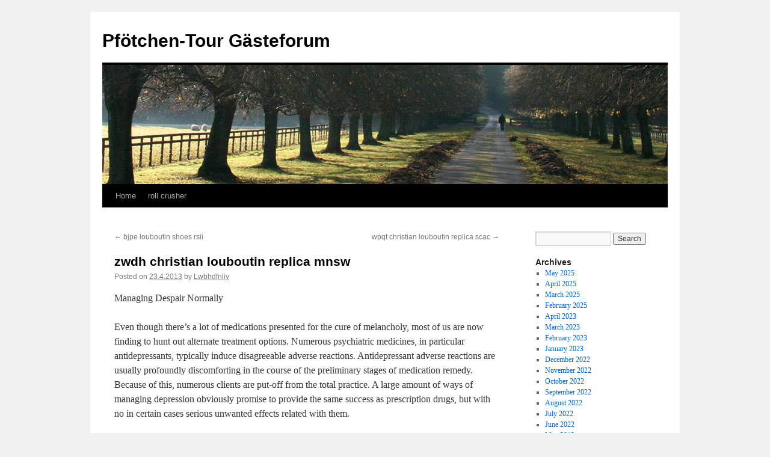

--- FILE ---
content_type: text/html; charset=UTF-8
request_url: http://blog.pfoetchen-tour-heidelberg.de/2013/04/23/zwdh-christian-louboutin-replica-mnsw/
body_size: 10663
content:
<!DOCTYPE html>
<html lang="en-US">
<head>
<meta charset="UTF-8" />
<title>
zwdh christian louboutin replica mnsw | Pfötchen-Tour Gästeforum	</title>
<link rel="profile" href="https://gmpg.org/xfn/11" />
<link rel="stylesheet" type="text/css" media="all" href="http://blog.pfoetchen-tour-heidelberg.de/wp-content/themes/twentyten/style.css?ver=20251202" />
<link rel="pingback" href="http://blog.pfoetchen-tour-heidelberg.de/xmlrpc.php">
<meta name='robots' content='max-image-preview:large' />
<link rel="alternate" type="application/rss+xml" title="Pfötchen-Tour Gästeforum &raquo; Feed" href="http://blog.pfoetchen-tour-heidelberg.de/feed/" />
<link rel="alternate" type="application/rss+xml" title="Pfötchen-Tour Gästeforum &raquo; Comments Feed" href="http://blog.pfoetchen-tour-heidelberg.de/comments/feed/" />
<link rel="alternate" type="application/rss+xml" title="Pfötchen-Tour Gästeforum &raquo; zwdh christian louboutin replica mnsw Comments Feed" href="http://blog.pfoetchen-tour-heidelberg.de/2013/04/23/zwdh-christian-louboutin-replica-mnsw/feed/" />
<link rel="alternate" title="oEmbed (JSON)" type="application/json+oembed" href="http://blog.pfoetchen-tour-heidelberg.de/wp-json/oembed/1.0/embed?url=http%3A%2F%2Fblog.pfoetchen-tour-heidelberg.de%2F2013%2F04%2F23%2Fzwdh-christian-louboutin-replica-mnsw%2F" />
<link rel="alternate" title="oEmbed (XML)" type="text/xml+oembed" href="http://blog.pfoetchen-tour-heidelberg.de/wp-json/oembed/1.0/embed?url=http%3A%2F%2Fblog.pfoetchen-tour-heidelberg.de%2F2013%2F04%2F23%2Fzwdh-christian-louboutin-replica-mnsw%2F&#038;format=xml" />
<style id='wp-img-auto-sizes-contain-inline-css' type='text/css'>
img:is([sizes=auto i],[sizes^="auto," i]){contain-intrinsic-size:3000px 1500px}
/*# sourceURL=wp-img-auto-sizes-contain-inline-css */
</style>
<style id='wp-emoji-styles-inline-css' type='text/css'>

	img.wp-smiley, img.emoji {
		display: inline !important;
		border: none !important;
		box-shadow: none !important;
		height: 1em !important;
		width: 1em !important;
		margin: 0 0.07em !important;
		vertical-align: -0.1em !important;
		background: none !important;
		padding: 0 !important;
	}
/*# sourceURL=wp-emoji-styles-inline-css */
</style>
<style id='wp-block-library-inline-css' type='text/css'>
:root{--wp-block-synced-color:#7a00df;--wp-block-synced-color--rgb:122,0,223;--wp-bound-block-color:var(--wp-block-synced-color);--wp-editor-canvas-background:#ddd;--wp-admin-theme-color:#007cba;--wp-admin-theme-color--rgb:0,124,186;--wp-admin-theme-color-darker-10:#006ba1;--wp-admin-theme-color-darker-10--rgb:0,107,160.5;--wp-admin-theme-color-darker-20:#005a87;--wp-admin-theme-color-darker-20--rgb:0,90,135;--wp-admin-border-width-focus:2px}@media (min-resolution:192dpi){:root{--wp-admin-border-width-focus:1.5px}}.wp-element-button{cursor:pointer}:root .has-very-light-gray-background-color{background-color:#eee}:root .has-very-dark-gray-background-color{background-color:#313131}:root .has-very-light-gray-color{color:#eee}:root .has-very-dark-gray-color{color:#313131}:root .has-vivid-green-cyan-to-vivid-cyan-blue-gradient-background{background:linear-gradient(135deg,#00d084,#0693e3)}:root .has-purple-crush-gradient-background{background:linear-gradient(135deg,#34e2e4,#4721fb 50%,#ab1dfe)}:root .has-hazy-dawn-gradient-background{background:linear-gradient(135deg,#faaca8,#dad0ec)}:root .has-subdued-olive-gradient-background{background:linear-gradient(135deg,#fafae1,#67a671)}:root .has-atomic-cream-gradient-background{background:linear-gradient(135deg,#fdd79a,#004a59)}:root .has-nightshade-gradient-background{background:linear-gradient(135deg,#330968,#31cdcf)}:root .has-midnight-gradient-background{background:linear-gradient(135deg,#020381,#2874fc)}:root{--wp--preset--font-size--normal:16px;--wp--preset--font-size--huge:42px}.has-regular-font-size{font-size:1em}.has-larger-font-size{font-size:2.625em}.has-normal-font-size{font-size:var(--wp--preset--font-size--normal)}.has-huge-font-size{font-size:var(--wp--preset--font-size--huge)}.has-text-align-center{text-align:center}.has-text-align-left{text-align:left}.has-text-align-right{text-align:right}.has-fit-text{white-space:nowrap!important}#end-resizable-editor-section{display:none}.aligncenter{clear:both}.items-justified-left{justify-content:flex-start}.items-justified-center{justify-content:center}.items-justified-right{justify-content:flex-end}.items-justified-space-between{justify-content:space-between}.screen-reader-text{border:0;clip-path:inset(50%);height:1px;margin:-1px;overflow:hidden;padding:0;position:absolute;width:1px;word-wrap:normal!important}.screen-reader-text:focus{background-color:#ddd;clip-path:none;color:#444;display:block;font-size:1em;height:auto;left:5px;line-height:normal;padding:15px 23px 14px;text-decoration:none;top:5px;width:auto;z-index:100000}html :where(.has-border-color){border-style:solid}html :where([style*=border-top-color]){border-top-style:solid}html :where([style*=border-right-color]){border-right-style:solid}html :where([style*=border-bottom-color]){border-bottom-style:solid}html :where([style*=border-left-color]){border-left-style:solid}html :where([style*=border-width]){border-style:solid}html :where([style*=border-top-width]){border-top-style:solid}html :where([style*=border-right-width]){border-right-style:solid}html :where([style*=border-bottom-width]){border-bottom-style:solid}html :where([style*=border-left-width]){border-left-style:solid}html :where(img[class*=wp-image-]){height:auto;max-width:100%}:where(figure){margin:0 0 1em}html :where(.is-position-sticky){--wp-admin--admin-bar--position-offset:var(--wp-admin--admin-bar--height,0px)}@media screen and (max-width:600px){html :where(.is-position-sticky){--wp-admin--admin-bar--position-offset:0px}}

/*# sourceURL=wp-block-library-inline-css */
</style><style id='global-styles-inline-css' type='text/css'>
:root{--wp--preset--aspect-ratio--square: 1;--wp--preset--aspect-ratio--4-3: 4/3;--wp--preset--aspect-ratio--3-4: 3/4;--wp--preset--aspect-ratio--3-2: 3/2;--wp--preset--aspect-ratio--2-3: 2/3;--wp--preset--aspect-ratio--16-9: 16/9;--wp--preset--aspect-ratio--9-16: 9/16;--wp--preset--color--black: #000;--wp--preset--color--cyan-bluish-gray: #abb8c3;--wp--preset--color--white: #fff;--wp--preset--color--pale-pink: #f78da7;--wp--preset--color--vivid-red: #cf2e2e;--wp--preset--color--luminous-vivid-orange: #ff6900;--wp--preset--color--luminous-vivid-amber: #fcb900;--wp--preset--color--light-green-cyan: #7bdcb5;--wp--preset--color--vivid-green-cyan: #00d084;--wp--preset--color--pale-cyan-blue: #8ed1fc;--wp--preset--color--vivid-cyan-blue: #0693e3;--wp--preset--color--vivid-purple: #9b51e0;--wp--preset--color--blue: #0066cc;--wp--preset--color--medium-gray: #666;--wp--preset--color--light-gray: #f1f1f1;--wp--preset--gradient--vivid-cyan-blue-to-vivid-purple: linear-gradient(135deg,rgb(6,147,227) 0%,rgb(155,81,224) 100%);--wp--preset--gradient--light-green-cyan-to-vivid-green-cyan: linear-gradient(135deg,rgb(122,220,180) 0%,rgb(0,208,130) 100%);--wp--preset--gradient--luminous-vivid-amber-to-luminous-vivid-orange: linear-gradient(135deg,rgb(252,185,0) 0%,rgb(255,105,0) 100%);--wp--preset--gradient--luminous-vivid-orange-to-vivid-red: linear-gradient(135deg,rgb(255,105,0) 0%,rgb(207,46,46) 100%);--wp--preset--gradient--very-light-gray-to-cyan-bluish-gray: linear-gradient(135deg,rgb(238,238,238) 0%,rgb(169,184,195) 100%);--wp--preset--gradient--cool-to-warm-spectrum: linear-gradient(135deg,rgb(74,234,220) 0%,rgb(151,120,209) 20%,rgb(207,42,186) 40%,rgb(238,44,130) 60%,rgb(251,105,98) 80%,rgb(254,248,76) 100%);--wp--preset--gradient--blush-light-purple: linear-gradient(135deg,rgb(255,206,236) 0%,rgb(152,150,240) 100%);--wp--preset--gradient--blush-bordeaux: linear-gradient(135deg,rgb(254,205,165) 0%,rgb(254,45,45) 50%,rgb(107,0,62) 100%);--wp--preset--gradient--luminous-dusk: linear-gradient(135deg,rgb(255,203,112) 0%,rgb(199,81,192) 50%,rgb(65,88,208) 100%);--wp--preset--gradient--pale-ocean: linear-gradient(135deg,rgb(255,245,203) 0%,rgb(182,227,212) 50%,rgb(51,167,181) 100%);--wp--preset--gradient--electric-grass: linear-gradient(135deg,rgb(202,248,128) 0%,rgb(113,206,126) 100%);--wp--preset--gradient--midnight: linear-gradient(135deg,rgb(2,3,129) 0%,rgb(40,116,252) 100%);--wp--preset--font-size--small: 13px;--wp--preset--font-size--medium: 20px;--wp--preset--font-size--large: 36px;--wp--preset--font-size--x-large: 42px;--wp--preset--spacing--20: 0.44rem;--wp--preset--spacing--30: 0.67rem;--wp--preset--spacing--40: 1rem;--wp--preset--spacing--50: 1.5rem;--wp--preset--spacing--60: 2.25rem;--wp--preset--spacing--70: 3.38rem;--wp--preset--spacing--80: 5.06rem;--wp--preset--shadow--natural: 6px 6px 9px rgba(0, 0, 0, 0.2);--wp--preset--shadow--deep: 12px 12px 50px rgba(0, 0, 0, 0.4);--wp--preset--shadow--sharp: 6px 6px 0px rgba(0, 0, 0, 0.2);--wp--preset--shadow--outlined: 6px 6px 0px -3px rgb(255, 255, 255), 6px 6px rgb(0, 0, 0);--wp--preset--shadow--crisp: 6px 6px 0px rgb(0, 0, 0);}:where(.is-layout-flex){gap: 0.5em;}:where(.is-layout-grid){gap: 0.5em;}body .is-layout-flex{display: flex;}.is-layout-flex{flex-wrap: wrap;align-items: center;}.is-layout-flex > :is(*, div){margin: 0;}body .is-layout-grid{display: grid;}.is-layout-grid > :is(*, div){margin: 0;}:where(.wp-block-columns.is-layout-flex){gap: 2em;}:where(.wp-block-columns.is-layout-grid){gap: 2em;}:where(.wp-block-post-template.is-layout-flex){gap: 1.25em;}:where(.wp-block-post-template.is-layout-grid){gap: 1.25em;}.has-black-color{color: var(--wp--preset--color--black) !important;}.has-cyan-bluish-gray-color{color: var(--wp--preset--color--cyan-bluish-gray) !important;}.has-white-color{color: var(--wp--preset--color--white) !important;}.has-pale-pink-color{color: var(--wp--preset--color--pale-pink) !important;}.has-vivid-red-color{color: var(--wp--preset--color--vivid-red) !important;}.has-luminous-vivid-orange-color{color: var(--wp--preset--color--luminous-vivid-orange) !important;}.has-luminous-vivid-amber-color{color: var(--wp--preset--color--luminous-vivid-amber) !important;}.has-light-green-cyan-color{color: var(--wp--preset--color--light-green-cyan) !important;}.has-vivid-green-cyan-color{color: var(--wp--preset--color--vivid-green-cyan) !important;}.has-pale-cyan-blue-color{color: var(--wp--preset--color--pale-cyan-blue) !important;}.has-vivid-cyan-blue-color{color: var(--wp--preset--color--vivid-cyan-blue) !important;}.has-vivid-purple-color{color: var(--wp--preset--color--vivid-purple) !important;}.has-black-background-color{background-color: var(--wp--preset--color--black) !important;}.has-cyan-bluish-gray-background-color{background-color: var(--wp--preset--color--cyan-bluish-gray) !important;}.has-white-background-color{background-color: var(--wp--preset--color--white) !important;}.has-pale-pink-background-color{background-color: var(--wp--preset--color--pale-pink) !important;}.has-vivid-red-background-color{background-color: var(--wp--preset--color--vivid-red) !important;}.has-luminous-vivid-orange-background-color{background-color: var(--wp--preset--color--luminous-vivid-orange) !important;}.has-luminous-vivid-amber-background-color{background-color: var(--wp--preset--color--luminous-vivid-amber) !important;}.has-light-green-cyan-background-color{background-color: var(--wp--preset--color--light-green-cyan) !important;}.has-vivid-green-cyan-background-color{background-color: var(--wp--preset--color--vivid-green-cyan) !important;}.has-pale-cyan-blue-background-color{background-color: var(--wp--preset--color--pale-cyan-blue) !important;}.has-vivid-cyan-blue-background-color{background-color: var(--wp--preset--color--vivid-cyan-blue) !important;}.has-vivid-purple-background-color{background-color: var(--wp--preset--color--vivid-purple) !important;}.has-black-border-color{border-color: var(--wp--preset--color--black) !important;}.has-cyan-bluish-gray-border-color{border-color: var(--wp--preset--color--cyan-bluish-gray) !important;}.has-white-border-color{border-color: var(--wp--preset--color--white) !important;}.has-pale-pink-border-color{border-color: var(--wp--preset--color--pale-pink) !important;}.has-vivid-red-border-color{border-color: var(--wp--preset--color--vivid-red) !important;}.has-luminous-vivid-orange-border-color{border-color: var(--wp--preset--color--luminous-vivid-orange) !important;}.has-luminous-vivid-amber-border-color{border-color: var(--wp--preset--color--luminous-vivid-amber) !important;}.has-light-green-cyan-border-color{border-color: var(--wp--preset--color--light-green-cyan) !important;}.has-vivid-green-cyan-border-color{border-color: var(--wp--preset--color--vivid-green-cyan) !important;}.has-pale-cyan-blue-border-color{border-color: var(--wp--preset--color--pale-cyan-blue) !important;}.has-vivid-cyan-blue-border-color{border-color: var(--wp--preset--color--vivid-cyan-blue) !important;}.has-vivid-purple-border-color{border-color: var(--wp--preset--color--vivid-purple) !important;}.has-vivid-cyan-blue-to-vivid-purple-gradient-background{background: var(--wp--preset--gradient--vivid-cyan-blue-to-vivid-purple) !important;}.has-light-green-cyan-to-vivid-green-cyan-gradient-background{background: var(--wp--preset--gradient--light-green-cyan-to-vivid-green-cyan) !important;}.has-luminous-vivid-amber-to-luminous-vivid-orange-gradient-background{background: var(--wp--preset--gradient--luminous-vivid-amber-to-luminous-vivid-orange) !important;}.has-luminous-vivid-orange-to-vivid-red-gradient-background{background: var(--wp--preset--gradient--luminous-vivid-orange-to-vivid-red) !important;}.has-very-light-gray-to-cyan-bluish-gray-gradient-background{background: var(--wp--preset--gradient--very-light-gray-to-cyan-bluish-gray) !important;}.has-cool-to-warm-spectrum-gradient-background{background: var(--wp--preset--gradient--cool-to-warm-spectrum) !important;}.has-blush-light-purple-gradient-background{background: var(--wp--preset--gradient--blush-light-purple) !important;}.has-blush-bordeaux-gradient-background{background: var(--wp--preset--gradient--blush-bordeaux) !important;}.has-luminous-dusk-gradient-background{background: var(--wp--preset--gradient--luminous-dusk) !important;}.has-pale-ocean-gradient-background{background: var(--wp--preset--gradient--pale-ocean) !important;}.has-electric-grass-gradient-background{background: var(--wp--preset--gradient--electric-grass) !important;}.has-midnight-gradient-background{background: var(--wp--preset--gradient--midnight) !important;}.has-small-font-size{font-size: var(--wp--preset--font-size--small) !important;}.has-medium-font-size{font-size: var(--wp--preset--font-size--medium) !important;}.has-large-font-size{font-size: var(--wp--preset--font-size--large) !important;}.has-x-large-font-size{font-size: var(--wp--preset--font-size--x-large) !important;}
/*# sourceURL=global-styles-inline-css */
</style>

<style id='classic-theme-styles-inline-css' type='text/css'>
/*! This file is auto-generated */
.wp-block-button__link{color:#fff;background-color:#32373c;border-radius:9999px;box-shadow:none;text-decoration:none;padding:calc(.667em + 2px) calc(1.333em + 2px);font-size:1.125em}.wp-block-file__button{background:#32373c;color:#fff;text-decoration:none}
/*# sourceURL=/wp-includes/css/classic-themes.min.css */
</style>
<link rel='stylesheet' id='twentyten-block-style-css' href='http://blog.pfoetchen-tour-heidelberg.de/wp-content/themes/twentyten/blocks.css?ver=20250220' type='text/css' media='all' />
<link rel="https://api.w.org/" href="http://blog.pfoetchen-tour-heidelberg.de/wp-json/" /><link rel="alternate" title="JSON" type="application/json" href="http://blog.pfoetchen-tour-heidelberg.de/wp-json/wp/v2/posts/1721" /><link rel="EditURI" type="application/rsd+xml" title="RSD" href="http://blog.pfoetchen-tour-heidelberg.de/xmlrpc.php?rsd" />
<meta name="generator" content="WordPress 6.9" />
<link rel="canonical" href="http://blog.pfoetchen-tour-heidelberg.de/2013/04/23/zwdh-christian-louboutin-replica-mnsw/" />
<link rel='shortlink' href='http://blog.pfoetchen-tour-heidelberg.de/?p=1721' />

        <script type="text/javascript">
            var jQueryMigrateHelperHasSentDowngrade = false;

			window.onerror = function( msg, url, line, col, error ) {
				// Break out early, do not processing if a downgrade reqeust was already sent.
				if ( jQueryMigrateHelperHasSentDowngrade ) {
					return true;
                }

				var xhr = new XMLHttpRequest();
				var nonce = 'f47576acb2';
				var jQueryFunctions = [
					'andSelf',
					'browser',
					'live',
					'boxModel',
					'support.boxModel',
					'size',
					'swap',
					'clean',
					'sub',
                ];
				var match_pattern = /\)\.(.+?) is not a function/;
                var erroredFunction = msg.match( match_pattern );

                // If there was no matching functions, do not try to downgrade.
                if ( null === erroredFunction || typeof erroredFunction !== 'object' || typeof erroredFunction[1] === "undefined" || -1 === jQueryFunctions.indexOf( erroredFunction[1] ) ) {
                    return true;
                }

                // Set that we've now attempted a downgrade request.
                jQueryMigrateHelperHasSentDowngrade = true;

				xhr.open( 'POST', 'http://blog.pfoetchen-tour-heidelberg.de/wp-admin/admin-ajax.php' );
				xhr.setRequestHeader( 'Content-Type', 'application/x-www-form-urlencoded' );
				xhr.onload = function () {
					var response,
                        reload = false;

					if ( 200 === xhr.status ) {
                        try {
                        	response = JSON.parse( xhr.response );

                        	reload = response.data.reload;
                        } catch ( e ) {
                        	reload = false;
                        }
                    }

					// Automatically reload the page if a deprecation caused an automatic downgrade, ensure visitors get the best possible experience.
					if ( reload ) {
						location.reload();
                    }
				};

				xhr.send( encodeURI( 'action=jquery-migrate-downgrade-version&_wpnonce=' + nonce ) );

				// Suppress error alerts in older browsers
				return true;
			}
        </script>

		</head>

<body class="wp-singular post-template-default single single-post postid-1721 single-format-standard wp-theme-twentyten">
<div id="wrapper" class="hfeed">
		<a href="#content" class="screen-reader-text skip-link">Skip to content</a>
	<div id="header">
		<div id="masthead">
			<div id="branding" role="banner">
									<div id="site-title">
						<span>
							<a href="http://blog.pfoetchen-tour-heidelberg.de/" rel="home" >Pfötchen-Tour Gästeforum</a>
						</span>
					</div>
					<img src="http://blog.pfoetchen-tour-heidelberg.de/wp-content/themes/twentyten/images/headers/path.jpg" width="940" height="198" alt="Pfötchen-Tour Gästeforum" decoding="async" fetchpriority="high" />			</div><!-- #branding -->

			<div id="access" role="navigation">
				<div class="menu"><ul>
<li ><a href="http://blog.pfoetchen-tour-heidelberg.de/">Home</a></li><li class="page_item page-item-7768"><a href="http://blog.pfoetchen-tour-heidelberg.de/roll-crusher/">roll crusher</a></li>
</ul></div>
			</div><!-- #access -->
		</div><!-- #masthead -->
	</div><!-- #header -->

	<div id="main">

		<div id="container">
			<div id="content" role="main">

			

				<div id="nav-above" class="navigation">
					<div class="nav-previous"><a href="http://blog.pfoetchen-tour-heidelberg.de/2013/04/23/bjpe-louboutin-shoes-rsii/" rel="prev"><span class="meta-nav">&larr;</span> bjpe louboutin shoes rsii</a></div>
					<div class="nav-next"><a href="http://blog.pfoetchen-tour-heidelberg.de/2013/04/23/wpqt-christian-louboutin-replica-scac/" rel="next">wpqt christian louboutin replica scac <span class="meta-nav">&rarr;</span></a></div>
				</div><!-- #nav-above -->

				<div id="post-1721" class="post-1721 post type-post status-publish format-standard hentry">
					<h1 class="entry-title">zwdh christian louboutin replica mnsw</h1>

					<div class="entry-meta">
						<span class="meta-prep meta-prep-author">Posted on</span> <a href="http://blog.pfoetchen-tour-heidelberg.de/2013/04/23/zwdh-christian-louboutin-replica-mnsw/" title="10:40" rel="bookmark"><span class="entry-date">23.4.2013</span></a> <span class="meta-sep">by</span> <span class="author vcard"><a class="url fn n" href="http://blog.pfoetchen-tour-heidelberg.de/author/lwbhdfnliy/" title="View all posts by Lwbhdfnliy">Lwbhdfnliy</a></span>					</div><!-- .entry-meta -->

					<div class="entry-content">
						<p>Managing Despair Normally</p>
<p>Even though there&#8217;s a lot of medications presented for the cure of melancholy, most of us are now finding to hunt out alternate treatment options. Numerous psychiatric medicines, in particular antidepressants, typically induce disagreeable adverse reactions. Antidepressant adverse reactions are usually profoundly discomforting in the course of the preliminary stages of medication remedy. Because of this, numerous clients are put-off from the total practice. A large amount of ways of managing depression obviously promise to provide the same success as prescription drugs, but with no in certain cases serious unwanted effects related with them.</p>
<p>Most of the popular prescription antidepressants, <a href=http://www.replicanewchristianlouboutin.com>christian louboutin replica</a>  like as Prozac, Zoloft, and Wellbutrin, are known as serotonin reuptake inhibitors (SRIs). Serotonin serves as a chemical messenger in the mind, involved with countless facets of mood conditions. Abnormal serotonin output is commonly the catalyst for despair. Precription SRIs counter the consequences of melancholy by regulating the brain&#8217;s serotonin output. At the same time a great many SRI medications have revealed extraordinarily favorable benefits, <a href=http://www.usalouboutinsreplica.com>christian louboutin imitation shoes</a>  the start phases of medicine treatment very often present an issue for lots of citizens.</p>
<p>Antidepressant prescription drugs mostly need to slowly accumulate in the patient&#8217;s bloodstream prior to when they start to possess an effect on despair and panic. During this period, the patient&#8217;s system steadily adjusts into the drug, more often than not resulting in negative effects. Unwanted effects can incorporate sleeplessness, tiredness, dizziness, <a href=http://www.christianlouboutinhoney.com>replica christian louboutins</a><a href=http://www.extremefangrowth.com/christian-louboutin-replica-shoes/>http://www.extremefangrowth.com/christian-louboutin-replica-shoes/</a>  disorientation, critical nausea, sexual dysfunction, and perhaps (to begin with) greater inner thoughts of melancholy and fear. Doctors operate with people thru this era, checking any adverse reactions and reactions, <a href=http://www.extremefangrowth.com/christian-louboutin-replica-shoes/>christian louboutin replica</a>  after which you can altering, as well as alternating the medication. This method is usually discouraging for people currently suffering from depression, because they experience the uncomfortable adverse reactions that take place as their human body adjusts to your medicine, but have nevertheless to working experience any on the advantages of the medicine itself. This situation could in fact be tremendously disheartening and discouraging for a lot of individuals, which can be why option treatment options for melancholy have noticed a the latest surge in reputation.</p>
<p>Healthy treatments for despair contain organic, <a href=http://www.extremefangrowth.com/christianlouboutinreplicaenjoy.html>http://www.extremefangrowth.com/christianlouboutinreplicaenjoy.html</a>  nutritional, and vitamin supplements, meant to promote or regulate various aspects of the body so that you can alleviate melancholy. St. John&#8217;s Wort, a favorite healthy despair therapy out there as an herbal supplement, is actually revealed to act in a trend similar to SRI remedies. St. John&#8217;s Wort also curbs the production of serotonin within the mind, <a href=http://www.extremefangrowth.com/easy-shopping-christian-louboutin-replica/>fake christian louboutin boots</a>  therefore diminishing the effects of melancholy. Regardless, the organic complement would not create the many unintended effects involved with prescription antidepressants. Other pure treatment options comprise Kava Kava, an herb which includes been proved to promote peace without any using a harmful impact on cognitive acuity. Given that despair is usually carefully affiliated to stress and anxiety and worry, Kava Kava helps to reduce the on the whole results from the temper dysfunction.</p>
<p>Related articles:</p>
<p>   <a href="http://seanifool.net/2012/03/15/liber-malorum-chapter-51-the-five-seeds-by-gavin-andrew-2/" target="_blank">http://seanifool.net/2012/03/15/liber-malorum-chapter-51-the-five-seeds-by-gavin-andrew-2/</a></p>
<p>   <a href="http://www.tuiguangseo.com/remen/418.html/" target="_blank">http://www.tuiguangseo.com/remen/418.html/</a></p>
<p>   <a href="http://redfeathergames.com/gigax/forum/topic.php?id=1972472&#038;replies=1#post-143667" target="_blank">http://redfeathergames.com/gigax/forum/topic.php?id=1972472&#038;replies=1#post-143667</a></p>
<p>   <a href="http://euro-burma.ru/forum/index.php?topic=23172.msg40973#msg40973" target="_blank">http://euro-burma.ru/forum/index.php?topic=23172.msg40973#msg40973</a></p>
<p>   <a href="http://www.naturalremedyfortoenailfungus.com/2013/04/23/very-small-organisation-internet-hosting-guideline-deciding-on-amongst-minor-opportunity-webhosting-offers/" target="_blank">http://www.naturalremedyfortoenailfungus.com/2013/04/23/very-small-organisation-internet-hosting-guideline-deciding-on-amongst-minor-opportunity-webhosting-offers/</a></p>
											</div><!-- .entry-content -->

		
						<div class="entry-utility">
							This entry was posted in Uncategorized. Bookmark the <a href="http://blog.pfoetchen-tour-heidelberg.de/2013/04/23/zwdh-christian-louboutin-replica-mnsw/" title="Permalink to zwdh christian louboutin replica mnsw" rel="bookmark">permalink</a>.													</div><!-- .entry-utility -->
					</div><!-- #post-1721 -->

					<div id="nav-below" class="navigation">
						<div class="nav-previous"><a href="http://blog.pfoetchen-tour-heidelberg.de/2013/04/23/bjpe-louboutin-shoes-rsii/" rel="prev"><span class="meta-nav">&larr;</span> bjpe louboutin shoes rsii</a></div>
						<div class="nav-next"><a href="http://blog.pfoetchen-tour-heidelberg.de/2013/04/23/wpqt-christian-louboutin-replica-scac/" rel="next">wpqt christian louboutin replica scac <span class="meta-nav">&rarr;</span></a></div>
					</div><!-- #nav-below -->

					
			<div id="comments">



	<div id="respond" class="comment-respond">
		<h3 id="reply-title" class="comment-reply-title">Leave a Reply <small><a rel="nofollow" id="cancel-comment-reply-link" href="/2013/04/23/zwdh-christian-louboutin-replica-mnsw/#respond" style="display:none;">Cancel reply</a></small></h3><p class="must-log-in">You must be <a href="http://blog.pfoetchen-tour-heidelberg.de/wp-login.php?redirect_to=http%3A%2F%2Fblog.pfoetchen-tour-heidelberg.de%2F2013%2F04%2F23%2Fzwdh-christian-louboutin-replica-mnsw%2F">logged in</a> to post a comment.</p>	</div><!-- #respond -->
	
</div><!-- #comments -->

	
			</div><!-- #content -->
		</div><!-- #container -->


		<div id="primary" class="widget-area" role="complementary">
			<ul class="xoxo">


			<li id="search" class="widget-container widget_search">
				<form role="search" method="get" id="searchform" class="searchform" action="http://blog.pfoetchen-tour-heidelberg.de/">
				<div>
					<label class="screen-reader-text" for="s">Search for:</label>
					<input type="text" value="" name="s" id="s" />
					<input type="submit" id="searchsubmit" value="Search" />
				</div>
			</form>			</li>

			<li id="archives" class="widget-container">
				<h3 class="widget-title">Archives</h3>
				<ul>
						<li><a href='http://blog.pfoetchen-tour-heidelberg.de/2025/05/'>May 2025</a></li>
	<li><a href='http://blog.pfoetchen-tour-heidelberg.de/2025/04/'>April 2025</a></li>
	<li><a href='http://blog.pfoetchen-tour-heidelberg.de/2025/03/'>March 2025</a></li>
	<li><a href='http://blog.pfoetchen-tour-heidelberg.de/2025/02/'>February 2025</a></li>
	<li><a href='http://blog.pfoetchen-tour-heidelberg.de/2023/04/'>April 2023</a></li>
	<li><a href='http://blog.pfoetchen-tour-heidelberg.de/2023/03/'>March 2023</a></li>
	<li><a href='http://blog.pfoetchen-tour-heidelberg.de/2023/02/'>February 2023</a></li>
	<li><a href='http://blog.pfoetchen-tour-heidelberg.de/2023/01/'>January 2023</a></li>
	<li><a href='http://blog.pfoetchen-tour-heidelberg.de/2022/12/'>December 2022</a></li>
	<li><a href='http://blog.pfoetchen-tour-heidelberg.de/2022/11/'>November 2022</a></li>
	<li><a href='http://blog.pfoetchen-tour-heidelberg.de/2022/10/'>October 2022</a></li>
	<li><a href='http://blog.pfoetchen-tour-heidelberg.de/2022/09/'>September 2022</a></li>
	<li><a href='http://blog.pfoetchen-tour-heidelberg.de/2022/08/'>August 2022</a></li>
	<li><a href='http://blog.pfoetchen-tour-heidelberg.de/2022/07/'>July 2022</a></li>
	<li><a href='http://blog.pfoetchen-tour-heidelberg.de/2022/06/'>June 2022</a></li>
	<li><a href='http://blog.pfoetchen-tour-heidelberg.de/2013/05/'>May 2013</a></li>
	<li><a href='http://blog.pfoetchen-tour-heidelberg.de/2013/04/'>April 2013</a></li>
	<li><a href='http://blog.pfoetchen-tour-heidelberg.de/2013/03/'>March 2013</a></li>
	<li><a href='http://blog.pfoetchen-tour-heidelberg.de/2013/02/'>February 2013</a></li>
	<li><a href='http://blog.pfoetchen-tour-heidelberg.de/2013/01/'>January 2013</a></li>
	<li><a href='http://blog.pfoetchen-tour-heidelberg.de/2011/04/'>April 2011</a></li>
				</ul>
			</li>

			<li id="meta" class="widget-container">
				<h3 class="widget-title">Meta</h3>
				<ul>
					<li><a href="http://blog.pfoetchen-tour-heidelberg.de/wp-login.php?action=register">Register</a></li>					<li><a href="http://blog.pfoetchen-tour-heidelberg.de/wp-login.php">Log in</a></li>
									</ul>
			</li>

					</ul>
		</div><!-- #primary .widget-area -->

	</div><!-- #main -->

	<div id="footer" role="contentinfo">
		<div id="colophon">



			<div id="site-info">
				<a href="http://blog.pfoetchen-tour-heidelberg.de/" rel="home">
					Pfötchen-Tour Gästeforum				</a>
							</div><!-- #site-info -->

			<div id="site-generator">
								<a href="https://wordpress.org/" class="imprint" title="Semantic Personal Publishing Platform">
					Proudly powered by WordPress.				</a>
			</div><!-- #site-generator -->

		</div><!-- #colophon -->
	</div><!-- #footer -->

</div><!-- #wrapper -->

<script type="speculationrules">
{"prefetch":[{"source":"document","where":{"and":[{"href_matches":"/*"},{"not":{"href_matches":["/wp-*.php","/wp-admin/*","/wp-content/uploads/*","/wp-content/*","/wp-content/plugins/*","/wp-content/themes/twentyten/*","/*\\?(.+)"]}},{"not":{"selector_matches":"a[rel~=\"nofollow\"]"}},{"not":{"selector_matches":".no-prefetch, .no-prefetch a"}}]},"eagerness":"conservative"}]}
</script>
<script type="text/javascript" src="http://blog.pfoetchen-tour-heidelberg.de/wp-includes/js/comment-reply.min.js?ver=6.9" id="comment-reply-js" async="async" data-wp-strategy="async" fetchpriority="low"></script>
<script id="wp-emoji-settings" type="application/json">
{"baseUrl":"https://s.w.org/images/core/emoji/17.0.2/72x72/","ext":".png","svgUrl":"https://s.w.org/images/core/emoji/17.0.2/svg/","svgExt":".svg","source":{"concatemoji":"http://blog.pfoetchen-tour-heidelberg.de/wp-includes/js/wp-emoji-release.min.js?ver=6.9"}}
</script>
<script type="module">
/* <![CDATA[ */
/*! This file is auto-generated */
const a=JSON.parse(document.getElementById("wp-emoji-settings").textContent),o=(window._wpemojiSettings=a,"wpEmojiSettingsSupports"),s=["flag","emoji"];function i(e){try{var t={supportTests:e,timestamp:(new Date).valueOf()};sessionStorage.setItem(o,JSON.stringify(t))}catch(e){}}function c(e,t,n){e.clearRect(0,0,e.canvas.width,e.canvas.height),e.fillText(t,0,0);t=new Uint32Array(e.getImageData(0,0,e.canvas.width,e.canvas.height).data);e.clearRect(0,0,e.canvas.width,e.canvas.height),e.fillText(n,0,0);const a=new Uint32Array(e.getImageData(0,0,e.canvas.width,e.canvas.height).data);return t.every((e,t)=>e===a[t])}function p(e,t){e.clearRect(0,0,e.canvas.width,e.canvas.height),e.fillText(t,0,0);var n=e.getImageData(16,16,1,1);for(let e=0;e<n.data.length;e++)if(0!==n.data[e])return!1;return!0}function u(e,t,n,a){switch(t){case"flag":return n(e,"\ud83c\udff3\ufe0f\u200d\u26a7\ufe0f","\ud83c\udff3\ufe0f\u200b\u26a7\ufe0f")?!1:!n(e,"\ud83c\udde8\ud83c\uddf6","\ud83c\udde8\u200b\ud83c\uddf6")&&!n(e,"\ud83c\udff4\udb40\udc67\udb40\udc62\udb40\udc65\udb40\udc6e\udb40\udc67\udb40\udc7f","\ud83c\udff4\u200b\udb40\udc67\u200b\udb40\udc62\u200b\udb40\udc65\u200b\udb40\udc6e\u200b\udb40\udc67\u200b\udb40\udc7f");case"emoji":return!a(e,"\ud83e\u1fac8")}return!1}function f(e,t,n,a){let r;const o=(r="undefined"!=typeof WorkerGlobalScope&&self instanceof WorkerGlobalScope?new OffscreenCanvas(300,150):document.createElement("canvas")).getContext("2d",{willReadFrequently:!0}),s=(o.textBaseline="top",o.font="600 32px Arial",{});return e.forEach(e=>{s[e]=t(o,e,n,a)}),s}function r(e){var t=document.createElement("script");t.src=e,t.defer=!0,document.head.appendChild(t)}a.supports={everything:!0,everythingExceptFlag:!0},new Promise(t=>{let n=function(){try{var e=JSON.parse(sessionStorage.getItem(o));if("object"==typeof e&&"number"==typeof e.timestamp&&(new Date).valueOf()<e.timestamp+604800&&"object"==typeof e.supportTests)return e.supportTests}catch(e){}return null}();if(!n){if("undefined"!=typeof Worker&&"undefined"!=typeof OffscreenCanvas&&"undefined"!=typeof URL&&URL.createObjectURL&&"undefined"!=typeof Blob)try{var e="postMessage("+f.toString()+"("+[JSON.stringify(s),u.toString(),c.toString(),p.toString()].join(",")+"));",a=new Blob([e],{type:"text/javascript"});const r=new Worker(URL.createObjectURL(a),{name:"wpTestEmojiSupports"});return void(r.onmessage=e=>{i(n=e.data),r.terminate(),t(n)})}catch(e){}i(n=f(s,u,c,p))}t(n)}).then(e=>{for(const n in e)a.supports[n]=e[n],a.supports.everything=a.supports.everything&&a.supports[n],"flag"!==n&&(a.supports.everythingExceptFlag=a.supports.everythingExceptFlag&&a.supports[n]);var t;a.supports.everythingExceptFlag=a.supports.everythingExceptFlag&&!a.supports.flag,a.supports.everything||((t=a.source||{}).concatemoji?r(t.concatemoji):t.wpemoji&&t.twemoji&&(r(t.twemoji),r(t.wpemoji)))});
//# sourceURL=http://blog.pfoetchen-tour-heidelberg.de/wp-includes/js/wp-emoji-loader.min.js
/* ]]> */
</script>
</body>
</html>
